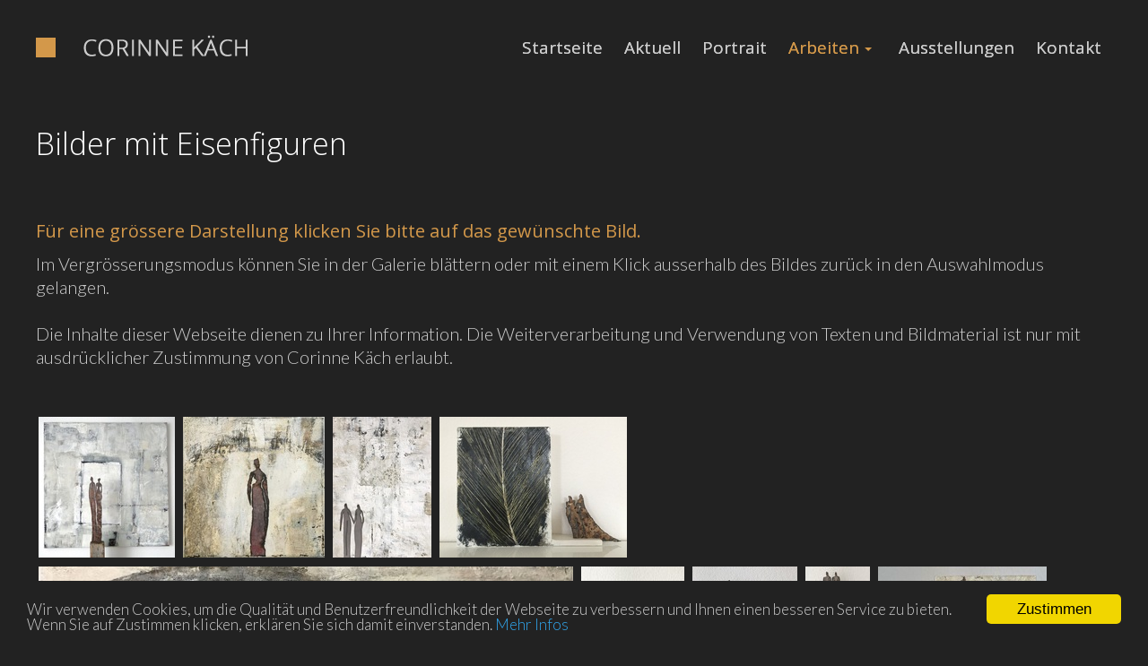

--- FILE ---
content_type: text/html; charset=utf-8
request_url: https://corinne-kaech.ch/83/arbeiten/bilder-mit-eisenfiguren
body_size: 9733
content:
<!DOCTYPE html>
<html lang="de">

<head>
	

<!-- start file:/opt/ws-xoops//modules/system/templates/theme_helpers.title.html -->
<title>Corinne Käch</title>
<!-- end file:/opt/ws-xoops//modules/system/templates/theme_helpers.title.html -->

<meta name="keywords" content="" />
<meta name="description" content="" />
<meta http-equiv="content-type" content="text/html; charset=UTF-8" />
<meta name="robots" content="index,follow" />
<meta name="rating" content="general" />
<meta name="author" content="Corinne Käch" />
<meta name="copyright" content="Corinne Käch" />
<meta name="generator" content="Worldsoft CMS" />
<meta name="viewport" content="width=device-width, initial-scale=1">
<meta name="content-language" content="de" />


<!-- indexing: off -->
<!-- start file:/opt/ws-xoops//modules/system/templates/theme_helpers.after_meta.html -->




<!-- start dns-prefetching -->
<link rel="dns-prefetch" href="//static.worldsoft-cms.info">
<link rel="dns-prefetch" href="//images.worldsoft-cms.info">
<link rel="dns-prefetch" href="//log.worldsoft-cms.info">
<link rel="dns-prefetch" href="//logs.worldsoft-cms.info">
<link rel="dns-prefetch" href="//cms-logger.worldsoft-cms.info">
<!-- end dns-prefetching -->

	<link rel='shortcut icon' type='image/x-icon' href='/favicon.ico' />



<!-- Custom headers that should be load in the top  -->

<link rel='canonical' href='https://corinne-kaech.ch/content/83/101/arbeiten/bilder-mit-eisenfiguren'  />
<meta name="viewport" content="width=device-width, initial-scale=1">


<!-- Javascript files that should be loaded before the core -->


<script type='text/javascript' src='/js/jquery/jquery-1.12.4.min.js?ts=1764930619'></script>
<script type='text/javascript' src='/js/jquery/fixes/jquery-fixes-1.x.min.js?ts=1764930619'></script>


<!-- CSS  files that should be loaded before the core -->

<link rel='stylesheet' type='text/css' media='screen' href='//static.worldsoft-cms.info/js/jquery/ui/1.12.1/jquery-ui.css?ts=1764930619' />
<link rel='stylesheet' type='text/css' media='screen' href='//static.worldsoft-cms.info/js/jquery/ui/1.12.1/jquery-ui.theme.css?ts=1764930619' />
<link rel='stylesheet' type='text/css' media='screen' href='/css/cms.css?ts=1764930619' />
<link rel='stylesheet' type='text/css' media='screen' href='/block.styles.css.php?location_id=83&ts=1764930619' />
<link rel='stylesheet' type='text/css' media='screen' href='/css/twitterbs/bootstrap-menu.css?ts=1764930619' />
<link rel='stylesheet' type='text/css' media='screen' href='/css/twitterbs/3.2.0/css/bootstrap.min.css?ts=1764930619' />
<link rel='stylesheet' type='text/css' media='screen' href='/css/twitterbs/3.2.0/css/bootstrap.ws.overrides.css?ts=1764930619' />
<link rel='stylesheet' type='text/css' media='screen' href='/css/twitterbs/gutters.css?ts=1764930619' />
<link rel='stylesheet' type='text/css' media='screen' href='/css/connector.css?ts=1764930619' />
<link rel='stylesheet' type='text/css' media='screen' href='//fonts.worldsoft.ch/css?family=Lato%3A300%7CLato%3Aregular%7COpen+Sans%3A300%7C&ts=1764930619' />
<link rel='stylesheet' type='text/css' media='screen' href='/css/FontAwesome/4.7.0/css/font-awesome.min.css?ts=1764930619' />
<link rel='stylesheet' type='text/css' media='screen' href='//static.worldsoft-cms.info/js/jquery/plugins/fancybox/2.1.5/source/jquery.fancybox.css?ts=1764930619' />
<link rel='stylesheet' type='text/css' media='screen' href='//static.worldsoft-cms.info/js/jquery/plugins/fancybox/2.1.5/source/helpers/jquery.fancybox-buttons.css?ts=1764930619' />
<link rel='stylesheet' type='text/css' media='screen' href='//static.worldsoft-cms.info/js/jquery/plugins/fancybox/2.1.5/source/helpers/jquery.fancybox-thumbs.css?ts=1764930619' />



<!-- end file:/opt/ws-xoops//modules/system/templates/theme_helpers.after_meta.html -->
<!-- indexing: on -->

<!-- start-site-css -->
<link rel='stylesheet' type='text/css' href='/style.css.php?use_themeset=unterseite' />
<!-- end-site-css -->




<!-- RMV: added module header -->

<script type="text/javascript">
//--></script>
<script type='text/javascript'>
window._domain='corinne-kaech.ch';
window._domain_id='72009';
// Setup _lang_def
window._lang_def='de_DE';
window.location_id='83';
window.uploader_url='http://webuploader.worldsoft-cms.info/index.php';
window.newCookieConsent=0;
window._wbs=true;
window._wbs_company_id=53237668;
window._wbs_widget_url='https://corinne-kaech.ch/wbs';
</script>


 <!-- Including //static.worldsoft-cms.info/js/jquery/plugins/cookie.js  -->

 <!--googleoff: all--> <script type='text/javascript' src='//static.worldsoft-cms.info/js/jquery/plugins/cookie.js'></script><!--googleon: all-->
<!--[if IE]><script src="//static.worldsoft-cms.info/js/jquery/plugins/bt/0.9.5-rc1/other_libs/excanvas_r3/excanvas.compiled.js"></script> <![endif]-->


 <!-- Including /js/worldsoft/URLPathInfo.js  -->

 <!--googleoff: all--> <script type='text/javascript' src='/js/worldsoft/URLPathInfo.js?ts=1764930619'></script><!--googleon: all-->


 <!-- Including /include/xoops.js  -->

 <!--googleoff: all--> <script type='text/javascript' src='/include/xoops.js?ts=1764930619'></script><!--googleon: all-->


 <!-- Including /bootstrap.js  -->

 <!--googleoff: all--> <script type='text/javascript' src='/bootstrap.js?ts=1764930619'></script><!--googleon: all-->


 <!-- Including /class/dhtml/overlib/overlib.js  -->

 <!--googleoff: all--> <script type='text/javascript' src='/class/dhtml/overlib/overlib.js?ts=1764930619'></script><!--googleon: all-->

		<script type="text/javascript">

var onLoadScripts=new Array();
var onLoadFunctions=new Array();
onLoadScripts.push("/include/locale.js.php?lang=de");
onLoadScripts.push("/include/user.js.php?lang=de");
onLoadScripts.push("//static.worldsoft-cms.info/xoops/include/ajaxLogin.js");
onLoadScripts.push("//static.worldsoft-cms.info/xoops/include/ajaxInvite.js");
onLoadScripts.push("//static.worldsoft-cms.info/xoops/include/ajaxPortalRecommend.js");


var MenuSounds = new Object();
function loadOnLoadScripts(){
	for (var i=0; i<onLoadScripts.length;i++) {
		loadScript(onLoadScripts[i]);
}
if (self.doStartup) {
	doStartup();
}
/* Do other onload handlers */
doOnLoadFunctions();
if (window.istats_url) {
	loadScript(window.istats_url);
}
if (window.ws_stats_url) {
	loadScript(window.ws_stats_url);
}
if (window.af_url) {
	if (location.search.indexOf("af_id")!=-1) {
		loadScript(window.af_url);
}
}
}
window.printLayout='wsContainerPrint';
window.ws_stats_url = "//logs.worldsoft-cms.info/log?domain=corinne-kaech.ch";
window.ws_stats_url += "&sw=" + screen.width;
window.ws_stats_url += "&sc=" + screen.colorDepth;
window.ws_stats_url += "&refer=" + escape(document.referrer);
window.ws_stats_url += "&page_counter=" + escape(location.href);
window.ws_stats_url += "&cookie=" + escape(document.cookie);


	window.af_url="/af.php?qs="+escape(location.search);


	if(window.addEventListener){
		window.addEventListener('load', loadOnLoadScripts, false);
} else {
	if(window.attachEvent) {
		window.attachEvent('onload', loadOnLoadScripts);
}
}

</script>
<!-- indexing: off -->
<!-- start file:/opt/ws-xoops//modules/system/templates/theme_helpers.before_end_head.html -->

<!-- Javascript files that should be loaded after the core -->


<script type='text/javascript' src='//static.worldsoft-cms.info/js/jquery/ui/1.12.1/jquery-ui.min.js?ts=1764930619'  ></script>
<script type='text/javascript' src='/include/youtubewmode.js?ts=1764930619'  ></script>
<script type='text/javascript' src='/css/twitterbs/3.2.0/js/bootstrap.min.js?ts=1764930619'  ></script>
<script type='text/javascript' src='/js/twitterbs/responsive.menubuilder.js?ts=1764930619'  ></script>
<script type='text/javascript' src='//cdnjs.cloudflare.com/ajax/libs/cookieconsent2/1.0.9/cookieconsent.min.js?ts=1764930619'  ></script>
<script type='text/javascript' src='/modules/wsGadgets/gadgets/megaMenu/assets/js/waypoints.min.js?ts=1764930619'  ></script>
<script type='text/javascript' src='/modules/wsGadgets/gadgets/megaMenu/assets/js/waypoints-sticky-custom.js?ts=1764930619'  ></script>
<script type='text/javascript' src='/modules/wsGadgets/gadgets/megaMenu/assets/js/script.js?ts=1764930619'  ></script>
<script type='text/javascript' src='//static.worldsoft-cms.info/js/jquery/plugins/fancybox/2.1.5/source/jquery.fancybox.pack.js?ts=1764930619'  ></script>
<script type='text/javascript' src='//static.worldsoft-cms.info/js/jquery/plugins/fancybox/2.1.5/source/helpers/jquery.fancybox-buttons.js?ts=1764930619'  ></script>
<script type='text/javascript' src='//static.worldsoft-cms.info/js/jquery/plugins/fancybox/2.1.5/source/helpers/jquery.fancybox-media.js?ts=1764930619'  ></script>
<script type='text/javascript' src='//static.worldsoft-cms.info/js/jquery/plugins/fancybox/2.1.5/source/helpers/jquery.fancybox-thumbs.js?ts=1764930619'  ></script>
<script type='text/javascript' src='/modules/wsImagemanager/assets/js/frontend.js?ts=1764930619'  ></script>


<!-- CSS  files that should be loaded after the core -->

<link rel='stylesheet' type='text/css' media='screen' href='/modules/wsGadgets/gadgets/megaMenu/assets/css/build.css?ts=1764930619' />
<link rel='stylesheet' type='text/css' media='screen' href='/modules/wsGadgets/gadgets/megaMenu/assets/css/style.css?ts=1764930619' />
<link rel='stylesheet' type='text/css' media='screen' href='/modules/wsGadgets/gadgets/megaMenu/assets/css/default2017.css?ts=1764930619' />
<link rel='stylesheet' type='text/css' media='screen' href='/modules/wsGadgets/gadgets/megaMenu/assets/css/responsive2017.css?ts=1764930619' />
<link rel='stylesheet' type='text/css' media='screen' href='/modules/wsGadgets/gadgets/megaMenu/assets/css/no-thing.css?ts=1764930619' />



<!-- Custom headers that should be load just before the body   -->


<!-- indexing: off -->
<script type='text/javascript'>var menuResponsiveItems = [["Startseite","\/68\/startseite","","","","",0,"0"],["Portrait","\/72\/portrait","","","","",0,"0"],["Arbeiten","\/73\/arbeiten","","","","",0,"0"],["|Bilder","\/82\/arbeiten\/bilder","","","","",1,"0"],["|Bilder mit Eisenfiguren","\/83\/arbeiten\/bilder-mit-eisenfiguren","","","","",1,"0"],["|Eisenobjekte","\/84\/arbeiten\/eisenobjekte","","","","",1,"0"],["|im Raum","\/85\/arbeiten\/im-raum","","","","",1,"0"],["|Papierarbeiten","\/91\/arbeiten\/papierarbeiten","","","","",1,"0"],["Ausstellungen","\/74\/ausstellungen","","","","",0,"0"],["Kontakt","\/76\/kontakt","","","","",0,"0"],["Impressum","\/77\/impressum","","","","",0,"0"],["Datenschutz","\/79\/datenschutz","","","","",0,"0"],["Aktuell","\/90\/aktuell","","","","",0,"0"]];</script>
<!-- indexing: on -->

<!-- Begin Cookie Consent plugin by Silktide - http://silktide.com/cookieconsent -->
<script type="text/javascript">
    window.cookieconsent_options = {
		"message": "Wir verwenden Cookies, um die Qualität und Benutzerfreundlichkeit der Webseite zu verbessern und Ihnen einen besseren Service zu bieten. Wenn Sie auf Zustimmen klicken, erklären Sie sich damit einverstanden.",
		"dismiss": "Zustimmen",
		"learnMore": "Mehr Infos",
		"link": "http://corinnekaech.cms4all.info/79/datenschutz",
		"theme":"dark-bottom",
    "markup": [
      '<div class="cc_banner-wrapper {{containerClasses}}">',
      '<div class="cc_banner cc_container cc_container--open">',
      '<a href="#null" data-cc-event="click:dismiss" target="_blank" class="cc_btn cc_btn_accept_all">{{options.dismiss}}</a>',
      '<p class="cc_message">{{options.message}} <a data-cc-if="options.link" target="{{ options.target }}" class="cc_more_info" href="{{options.link || "#null"}}">{{options.learnMore}}</a></p>',      
      '</div>',
      '</div>'
    ]       
		};
</script>

<!-- End Cookie Consent plugin -->
<script type="text/javascript" src="/modules/wsGadgets/gadgets/megaMenu/assets/js/device.js"></script>
<link rel="stylesheet" id="noo-top-menu-font2-css" href="//fonts.worldsoft.ch/css?family=Open%20Sans%3A300%2C300italic%2Cregular%2Citalic%2C600%2C600italic%2C700%2C700italic%2C800%2C800italic%26subset%3Dcyrillic-ext%252Cvietnamese%252Cgreek-ext%252Ccyrillic%252Cdevanagari%252Clatin%252Cgreek%252Clatin-ext;ver=3.9.2" type="text/css" media="all">

<link rel="stylesheet" id="noo-sub-menu-font2-css" href="//fonts.worldsoft.ch/css?family=Open%20Sans%3A300%2C300italic%2Cregular%2Citalic%2C600%2C600italic%2C700%2C700italic%2C800%2C800italic%26subset%3Dcyrillic-ext%252Cvietnamese%252Cgreek-ext%252Ccyrillic%252Cdevanagari%252Clatin%252Cgreek%252Clatin-ext;ver=3.9.2" type="text/css" media="all">

<link rel="stylesheet" id="custom_content-font2-css" href="//fonts.worldsoft.ch/css?family=Open%20Sans%3A300%2C300italic%2Cregular%2Citalic%2C600%2C600italic%2C700%2C700italic%2C800%2C800italic%26subset%3Dcyrillic-ext%252Cvietnamese%252Cgreek-ext%252Ccyrillic%252Cdevanagari%252Clatin%252Cgreek%252Clatin-ext;ver=3.9.2" type="text/css" media="all">

<link rel="stylesheet" id="custom_content-link-font2-css" href="//fonts.worldsoft.ch/css?family=Open%20Sans%3A300%2C300italic%2Cregular%2Citalic%2C600%2C600italic%2C700%2C700italic%2C800%2C800italic%26subset%3Dcyrillic-ext%252Cvietnamese%252Cgreek-ext%252Ccyrillic%252Cdevanagari%252Clatin%252Cgreek%252Clatin-ext;ver=3.9.2" type="text/css" media="all">

<style type='text/css' class='noo-menu-custom-css' id='noo-menu-custom-css-2'>

.noonav.noo_menu_2 .noo-megamenu.animate .mega > .mega-dropdown-menu{transition-duration:400ms;-moz-transition-duration:400ms;-webkit-transition-duration:400ms;min-width: 200px !important;transition-delay:0ms;-moz-transition-delay:0ms;-webkit-transition-delay:0ms;}.noonav.noo_menu_2 .noo-megamenu {border-top-left-radius:0px;-moz-border-top-left-radius:0px;-o-border-top-left-radius:0px;border-top-right-radius:0px;-moz-border-top-right-radius:0px;-o-border-top-right-radius:0px;border-bottom-right-radius:0px;-moz-border-bottom-right-radius:0px;-o-border-bottom-right-radius:0px;border-bottom-left-radius:0px;-moz-border-bottom-left-radius:0px;-o-border-bottom-left-radius:0px;border-left:0px solid ;padding-right:0px;padding-left:0px;margin-right:0px;margin-left:0px;}.noonav.noo_menu_2  button.button-bar {border-top-left-radius:8px;-moz-border-top-left-radius:8px;-o-border-top-left-radius:8px;border-top-right-radius:8px;-moz-border-top-right-radius:8px;-o-border-top-right-radius:8px;border-bottom-right-radius:8px;-moz-border-bottom-right-radius:8px;-o-border-bottom-right-radius:8px;border-bottom-left-radius:8px;-moz-border-bottom-left-radius:8px;-o-border-bottom-left-radius:8px;}.noonav.noo_menu_2  button.button-bar:hover {border-top-left-radius:0px;-moz-border-top-left-radius:0px;-o-border-top-left-radius:0px;border-top-right-radius:0px;-moz-border-top-right-radius:0px;-o-border-top-right-radius:0px;border-bottom-right-radius:0px;-moz-border-bottom-right-radius:0px;-o-border-bottom-right-radius:0px;border-bottom-left-radius:0px;-moz-border-bottom-left-radius:0px;-o-border-bottom-left-radius:0px;}.noonav.noo_menu_2.noosticky > div{width:90%;}.noonav.noo_menu_2 .noo-megamenu.horizontal {height:80px;line-height:80px;}.noonav.noo_menu_2.noo-nav-mb1{box-shadow: 0px 0px 0px 0px rgba(0,0,0,0.30);		-webkit-box-shadow: 0px 0px 0px 0px rgba(0,0,0,0.30);		-moz-box-shadow: 0px 0px 0px 0px rgba(0,0,0,0.30);}#mmenu-2 , .noonav.noo_menu_2 {border-top-left-radius:0px;-moz-border-top-left-radius:0px;-o-border-top-left-radius:0px;border-top-right-radius:0px;-moz-border-top-right-radius:0px;-o-border-top-right-radius:0px;border-bottom-right-radius:0px;-moz-border-bottom-right-radius:0px;-o-border-bottom-right-radius:0px;border-bottom-left-radius:0px;-moz-border-bottom-left-radius:0px;-o-border-bottom-left-radius:0px;}.noonav.noo_menu_2 .noo-menu-logo{height:80px;line-height:80px;}.noonav.noo_menu_2 .noo-menu-search,.noonav.noo_menu_2  .noo-menu-cart{height:80px;line-height:80px;color: #cccccc;}.noonav.noo_menu_2  .noo-menu-search i{}.noonav.noo_menu_2 .noo-menu-cart a{color: #cccccc;}#noo_menu_2  ul.cd-primary-nav li > a,.noonav.noo_menu_2 .noo-nav > li > a,#mmenu-2  .mm-listview li > a {height:80px;line-height:80px;font-weight: normal;font-family: Open Sans;font-style: normal;font-size: 19px;color: #cccccc;text-transform: inherit!important;text-shadow: 0px 0px 0px ;box-shadow: 0px 0px 0px 0px ;				-webkit-box-shadow: 0px 0px 0px 0px ;				-moz-box-shadow: 0px 0px 0px 0px ;padding-right:12px;padding-left:12px;margin-top:0px;margin-right:0px;margin-left:0px;border-top-left-radius:0px;-moz-border-top-left-radius:0px;-o-border-top-left-radius:0px;border-top-right-radius:0px;-moz-border-top-right-radius:0px;-o-border-top-right-radius:0px;border-bottom-right-radius:0px;-moz-border-bottom-right-radius:0px;-o-border-bottom-right-radius:0px;border-bottom-left-radius:0px;-moz-border-bottom-left-radius:0px;-o-border-bottom-left-radius:0px;}.noonav.noo_menu_2 .noo-nav > li > a .noo-icon{color: #0088cc;font-size: 14px;}.noonav.noo_menu_2 .noo-nav > li > a .custom-mega-icon{width: 14px;}.noonav.noo_menu_2  .navbar-brand{color: #cccccc;}.noonav.noo_menu_2 .noo-megamenu .caret{border-top-color: #cccccc;}#noo_menu_2  ul.cd-primary-nav li.open > a, #noo_menu_2  ul.cd-primary-nav li:hover > a, .noonav.noo_menu_2 .noo-nav > li:hover > a,.noonav.noo_menu_2 .noo-nav > li.open > a,.noonav.noo_menu_2 .noo-nav > .current-menu-item > a,.noonav.noo_menu_2  .noo-nav > .current-menu-ancestor > a,.noonav.noo_menu_2  .noo-nav > .current_page_item > a,.noonav.noo_menu_2  .noo-nav > .current_page_ancestor > a, #mmenu-2  .mm-listview li:hover a, #mmenu-2 .mega-nav li.open a, #mmenu-2  .mm-listview li:hover a, #mmenu-2 .mega-nav li.open a {color: #d3984a;text-shadow: 0px 0px 0px ;}.noonav.noo_menu_2 .noo-nav > li:hover > a .noo-icon,.noonav.noo_menu_2 .noo-nav > li.open > a .noo-icon,.noonav.noo_menu_2 .noo-nav > .current-menu-item > a .noo-icon,.noonav.noo_menu_2  .noo-nav > .current-menu-ancestor > a .noo-icon,.noonav.noo_menu_2  .noo-nav > .current_page_item > a .noo-icon,.noonav.noo_menu_2  .noo-nav > .current_page_ancestor > a .noo-icon{color: #0088cc;}.noonav.noo_menu_2 .noo-nav li.dropdown.open .caret,.noonav.noo_menu_2  .noo-nav li.dropdown.open.active .caret,.noonav.noo_menu_2  .noo-nav li.dropdown.open a:hover .caret,.noonav.noo_menu_2 .noo-nav .dropdown-toggle:hover .caret,.noonav.noo_menu_2 .noo-nav > li:hover > a > .caret,.noonav.noo_menu_2 .noo-nav > .current-menu-item > a > .caret,.noonav.noo_menu_2  .noo-nav > .current-menu-ancestor > a > .caret,.noonav.noo_menu_2  .noo-nav > .current_page_item > a > .caret,.noonav.noo_menu_2  .noo-nav > .current_page_ancestor > a > .caret{border-top-color: #d3984a;border-bottom-color: #d3984a;}@media (max-width: 767px) {.noonav.noo_menu_2  .noo-nav > li.mega > a:after{border-color:#cccccc rgba(0, 0, 0, 0)} .noonav.noo_menu_2  .noo-nav > li.mega:hover > a:after,.noonav.noo_menu_2  .noo-nav > li.mega.open > a:after,.noonav.noo_menu_2  .noo-nav > li.mega.current-menu-item > a:after,.noonav.noo_menu_2  .noo-nav > li.mega.current_page_item > a:after,.noonav.noo_menu_2  .noo-nav > li.mega.current_page_ancestor > a:after{border-color:#d3984a rgba(0, 0, 0, 0)}}#mmenu-2  .noo-nav li.selected_top > a, #noo_menu_2  ul.cd-primary-nav li.selected_top > a, #noo_menu_2  ul.cd-primary-nav li > a:active, .noonav.noo_menu_2 .noo-nav > li > a:active, .noonav.noo_menu_2 .noo-nav > li.selected_top > a{color: #d3984a!important;text-shadow: 0px 0px 0px ;}.noonav.noo_menu_2 .noo-nav > li > a:active .noo-icon, .noonav.noo_menu_2 .noo-nav > li.selected_top > a .noo-icon{color: #0088cc;}.noonav.noo_menu_2  .noo-nav li.dropdown > a:active .caret, .noonav.noo_menu_2  .noo-nav li.dropdown.selected_top > a .caret{border-top-color: #d3984a;border-bottom-color: #d3984a;}@media (max-width: 767px) {.noonav.noo_menu_2  .noo-nav > li.mega:active > a:after, .noonav.noo_menu_2  .noo-nav > li.mega.selected_top > a:after{border-color:#d3984a rgba(0, 0, 0, 0)}}.noonav.noo_menu_2 .noo-megamenu .dropdown-menu li a{height: 32px;line-height: 7px;}.noonav.noo_menu_2  .noo-megamenu .dropdown-submenu > .dropdown-menu {left: 100%; top: 0%}.noonav.noo_menu_2 .noo-megamenu .dropdown-menu .mega-nav > li > a,#mmenu-2 .mm-panels .dropdown-menu .mega-nav > li > a{border-top-left-radius:0px;-moz-border-top-left-radius:0px;-o-border-top-left-radius:0px;border-top-right-radius:0px;-moz-border-top-right-radius:0px;-o-border-top-right-radius:0px;border-bottom-right-radius:0px;-moz-border-bottom-right-radius:0px;-o-border-bottom-right-radius:0px;border-bottom-left-radius:0px;-moz-border-bottom-left-radius:0px;-o-border-bottom-left-radius:0px;}.noonav.noo_menu_2 .noo-megamenu .dropdown-menu,.noonav.noo_menu_2 .noo-megamenu .dropdown-submenu > .dropdown-menu,#mmenu-2 .mm-panels .dropdown-menu,#mmenu-2 .mm-panels .dropdown-submenu > .dropdown-menu, tests{border-top-left-radius:0px;-moz-border-top-left-radius:0px;-o-border-top-left-radius:0px;border-top-right-radius:0px;-moz-border-top-right-radius:0px;-o-border-top-right-radius:0px;border-bottom-right-radius:0px;-moz-border-bottom-right-radius:0px;-o-border-bottom-right-radius:0px;border-bottom-left-radius:0px;-moz-border-bottom-left-radius:0px;-o-border-bottom-left-radius:0px;background-color:rgba(255,255,255,0.07);box-shadow: 0px 3px 5px 0px rgba(0,0,0,0.21);			-webkit-box-shadow: 0px 3px 5px 0px rgba(0,0,0,0.21);			-moz-box-shadow: 0px 3px 5px 0px rgba(0,0,0,0.21);padding: 0px 0px 0px 0px;}.noonav.noo_menu_2 .noo-megamenu .dropdown-menu .mega-nav > li > a,#mmenu-2 .mm-panels .dropdown-menu .mega-nav > li > a{font-weight: normal;font-family: Open Sans;font-style: normal;font-size: 16px;color: #cccccc;text-transform: inherit!important;text-shadow: 0px 0px 0px ;padding: 14px 15px 14px 15px;border-bottom:0px solid ;}.noonav.noo_menu_2 .noo-megamenu .dropdown-menu .mega-nav > li > a .noo-icon{color: #0088cc;font-size: 14px;}.noonav.noo_menu_2 .noo-megamenu .dropdown-menu .mega-nav > li > a .custom-mega-icon{width: 14px;}.noonav.noo_menu_2 .noo-megamenu .dropdown-menu .mega-nav > li.noo-level-1:active > a:not(.mega-group-title), .noonav.noo_menu_2 .noo-megamenu .dropdown-menu .mega-nav > li.noo-level-1.selected_sub > a:not(.mega-group-title) {text-shadow: 0px 0px 0px ;}.noonav.noo_menu_2 .noo-megamenu .dropdown-menu .mega-nav > li:hover > a:not(.mega-group-title){color: #000000;background-image:inherit;background-color:rgba(204,204,204,1.00);text-shadow: 0px 0px 0px ;}.noonav.noo_menu_2 .noo-megamenu .dropdown-menu .mega-nav > li:hover > a .noo-icon{color: #0088cc;}@media (max-width: 767px) {.noonav.noo_menu_2 .noo-megamenu .dropdown-menu .mega-nav > li > a:after{border-color:#cccccc rgba(0, 0, 0, 0)} .noonav.noo_menu_2  .noo-megamenu .dropdown-submenu > a:after,.noonav.noo_menu_2  .noo-megamenu .mega-group > a:after{border-color:#d3984a rgba(0, 0, 0, 0)}}.noonav.noo_menu_2 .noo-megamenu .dropdown-menu .mega-nav > li:active > a:not(.mega-group-title), .noonav.noo_menu_2 .noo-megamenu .dropdown-menu .mega-nav > li.selected_sub > a:not(.mega-group-title){text-shadow: 0px 0px 0px ;}.noonav.noo_menu_2 .noo-megamenu .dropdown-menu .mega-nav > li:active > a .noo-icon, .noonav.noo_menu_2 .noo-megamenu .dropdown-menu .mega-nav > li.selected_sub > a .noo-icon{color: #0088cc;}.noonav.noo_menu_2 .noo-megamenu .dropdown-menu li.noo-level-thirdplus a{height: 40px;line-height: 40px;}.noonav.noo_menu_2 .noo-megamenu .dropdown-submenu.noo-level-thirdplus > .dropdown-menu{box-shadow: 0px 0px 0px 0px ;			-webkit-box-shadow: 0px 0px 0px 0px ;			-moz-box-shadow: 0px 0px 0px 0px ;padding: 5px 5px 5px 5px;}.noonav.noo_menu_2 .noo-megamenu .dropdown-menu .mega-nav > li.noo-level-thirdplus > a{font-weight: normal;font-family: inherit;font-style: normal;font-size: 14px;color: #333333;text-transform: inherit!important;text-shadow: 0px 0px 0px ;padding: 5px 20px 5px 20px;}.noonav.noo_menu_2 .noo-megamenu .dropdown-menu .mega-nav > li.noo-level-thirdplus > a .noo-icon{color: #0088cc;font-size: 14px;}.noonav.noo_menu_2 .noo-megamenu .dropdown-menu .mega-nav > li.noo-level-thirdplus > a .custom-mega-icon{width: 14px;}.noonav.noo_menu_2 .noo-megamenu .dropdown-menu .mega-nav > li.noo-level-thirdplus:hover > a:not(.mega-group-title){background-image:inherit;text-shadow: 0px 0px 0px ;}.noonav.noo_menu_2 .noo-megamenu .dropdown-menu .mega-nav > li.noo-level-thirdplus:hover > a .noo-icon{color: #0088cc;}@media (max-width: 767px) {.noonav.noo_menu_2 .noo-megamenu .dropdown-menu .mega-nav > li.noo-level-thirdplus > a:after{border-color:#333333 rgba(0, 0, 0, 0)} .noonav.noo_menu_2  .noo-megamenu .dropdown-submenu > a:after,.noonav.noo_menu_2  .noo-megamenu .mega-group > a:after{border-color:#d3984a rgba(0, 0, 0, 0)}}.noonav.noo_menu_2 .noo-megamenu .dropdown-menu .mega-nav > li.noo-level-thirdplus:active > a:not(.mega-group-title), .noonav.noo_menu_2 .noo-megamenu .dropdown-menu .mega-nav > li.selected_sub.noo-level-thirdplus > a:not(.mega-group-title){}.noonav.noo_menu_2 .noo-megamenu .dropdown-menu .mega-nav > li.noo-level-thirdplus:active > a .noo-icon, .noonav.noo_menu_2 .noo-megamenu .dropdown-menu .mega-nav > li.selected_sub.noo-level-thirdplus > a .noo-icon{}.noonav.noo_menu_2  .widget-title-template p, .noonav.noo_menu_2  .widget-title-template span{font-weight: normal;font-family: Open Sans!important;font-style: normal!important;font-size: 14px!important;color: #000000;}.noonav.noo_menu_2  .widget-title-template {font-weight: normal;font-family: Open Sans!important;font-style: normal!important;font-size: 14px!important;color: #000000;}.noonav.noo_menu_2  .widget-title-template span,.noonav.noo_menu_2  .widget-title-template p {background-color: transparent!important;}.noonav.noo_menu_2  .widget-title-template{}.noonav.noo_menu_2  .widget-title-template a{display: inline;text-decoration: none;text-align: left;text-transform: none;font-weight: normal;font-family: Open Sans!important;font-style: normal!important;font-size: 14px!important;color: #000000!important;width: 200px;max-width: 300px;line-height: 14px;letter-spacing: 0px;}.noonav.noo_menu_2  .widget-title-template a:hover{text-decoration: none;text-transform: none;font-weight: normal;color: #000000!important;}.noonav.noo_menu_2  .widget-title-template a:visited{text-decoration: none;text-transform: none;font-weight: normal;color: #000000!important;}.noonav.noo_menu_2  a.navbar-brand, .mm-listview li a{color: #ffffff!important;}.noonav.noo_menu_2  button.button-bar{background-color:rgba(255,255,255,0.00);}.noonav.noo_menu_2  button.button-bar span.icon-bar{background-color:#ffffff!important;}.noonav.noo_menu_2  button.button-bar:hover{}.noonav.noo_menu_2  .widget-title-template a:active{text-decoration: none;text-transform: none;font-weight: normal;color: #000000!important;}.noonav.noo_menu_2 .noo-megamenu .withBr{padding-top:28.571428571428573px}.noonav.noo_menu_2.to-mobile .noo-nav > li > a {padding-top:0px!important;padding-bottom:0px!important;padding-right:0px!important;padding-left:0px!important;height:30px!important;line-height:30px!important;}.noonav.noo_menu_2.to-mobile .noo-megamenu,.noonav.noo_menu_2.to-mobile .noo-megamenu .noo-nav-child {text-align: center;}          

</style>
<style type='text/css' media='print'>div.noo-megamenu{ display: none; }</style>







<!-- location based  custom header added by the webmaster -->



<!-- end file:/opt/ws-xoops//modules/system/templates/theme_helpers.before_end_head.html -->
<!-- indexing: on --></head>
<body>
<div id="overDiv"></div>

<!-- start file:/opt/ws-xoops//modules/system/templates/theme_helpers.after_start_body.html -->

<!-- started body -->
<div id="dialog"></div> <!-- for the jQueryui dialog -->

<!-- end file:/opt/ws-xoops//modules/system/templates/theme_helpers.after_start_body.html --><div id="container" class="container">
    <!-- Spare div tags for design purposes -->
    <div id="topT1"></div>
    <div id="topT2"></div>
    
            
    
                                        <div id="top-ueber" class="">
                        <div id="top" class="row " >
                                    <div id="top-container1" class="col-md-4 " >
																						<div class="block" id="block_188" >
							<div class="blockHeader" id="blockHeader_188" title="Logo">
                                <table class='blockHeaderTable'>
                                    <tr><td>Logo</td></tr>
                                    <tr>
                                        <td><img class='blockHeaderEditIcon'  width=16 height=16 src='/img/blank.gif'  alt='blockHeaderEditIcon' /></td>
                                    </tr>
                                </table>
                            </div>
                            <div class="blockContent" id="blockContent_188"><img alt="" src="/images/2685/logo-400x80-corinnekaech-1.png" style="width: 100%; max-width: 400px; max-height: 80px;" /></div>
						</div>
											                    </div>
                                    <div id="top-container2" class="col-md-8 " >
																						<div class="block" id="block_191" >
							<div class="blockHeader" id="blockHeader_191" title="Menu">
                                <table class='blockHeaderTable'>
                                    <tr><td>Menu</td></tr>
                                    <tr>
                                        <td><img class='blockHeaderEditIcon'  width=16 height=16 src='/img/blank.gif'  alt='blockHeaderEditIcon' /></td>
                                    </tr>
                                </table>
                            </div>
                            <div class="blockContent" id="blockContent_191">
<!-- indexing: off -->
<div  data-hide-sticky="0" data-media-width=1023 data-offset="0"  data-auto_resize_fonts="no" data-auto_resize_sub_fonts="no"   data-sticky="0" id="noo_menu_2" style='position:relative;z-index:1000' class="noo-menu-align-right  noonav noo_menu_2 noo-nav-mb1 horizontal-down">
<button class="button-bar noo-menu-collapse" type="button">
<span class="icon-bar"></span>
<span class="icon-bar"></span>
<span class="icon-bar"></span>
</button>
<a class="navbar-brand" href="javascript:void(0)">Menu</a>
<div id="mmenu-2"><!-- startoutput --><div class=" noo-megamenu horizontal noocollapse  animate elastic" data-trigger="hover" data-duration="200" >
<ul class="clearfix noo-nav level0">
<li  class="menu-item-117931132259465 noo-nav-item  noo-level-1" data-id="117931132259465" data-level="1">
<a target="_self"  class=" noo-menu-icon-left  " href="/68/startseite" ><span>Startseite</span></a>
</li>
<li  class="menu-item-11851115334229 noo-nav-item  noo-level-1" data-id="11851115334229" data-level="1">
<a target="_self"  class=" noo-menu-icon-left  " href="/90/aktuell" ><span>Aktuell</span></a>
</li>
<li  class="menu-item-118426143453984 noo-nav-item  noo-level-1" data-id="118426143453984" data-level="1">
<a target="_self"  class=" noo-menu-icon-left  " href="/72/portrait" ><span>Portrait</span></a>
</li>
<li  class="menu-item-1118426143453984 noo-nav-item dropdown mega noo-level-1" data-id="1118426143453984" data-level="1">
<a target="_self"  class=" dropdown-toggle noo-menu-icon-left  " href="/73/arbeiten"  ><span>Arbeiten</span><b class="caret"></b></a>
<div class="noo-nav-child dropdown-menu mega-dropdown-menu"  ><div class="mega-dropdown-inner">
<div class="noo-row">
<div class="noo-col noo-span12 noo-col-nav" ><div class="mega-inner">
<ul class="mega-nav level1">
<li  class="menu-item-11842617344673 noo-nav-item  noo-level-1" data-id="11842617344673" data-level="2">
<a target="_self"  class=" noo-menu-icon-left  " href="/82/arbeiten/bilder" ><span>Bilder</span></a>
</li>
<li  class="menu-item-111842617344675 noo-nav-item  noo-level-1" data-id="111842617344675" data-level="2">
<a target="_self"  class=" noo-menu-icon-left  " href="/83/arbeiten/bilder-mit-eisenfiguren" ><span>Bilder mit Eisenfiguren</span></a>
</li>
<li  class="menu-item-11842617410188 noo-nav-item  noo-level-1" data-id="11842617410188" data-level="2">
<a target="_self"  class=" noo-menu-icon-left  " href="/84/arbeiten/eisenobjekte" ><span>Eisenobjekte</span></a>
</li>
<li  class="menu-item-211842617344676 noo-nav-item  noo-level-1" data-id="211842617344676" data-level="2">
<a target="_self"  class=" noo-menu-icon-left  " href="/85/arbeiten/im-raum" ><span>im Raum</span></a>
</li>
</ul>
</div></div>
</div>
</div></div>
</li>
<li  class="menu-item-2118426143453984 noo-nav-item  noo-level-1" data-id="2118426143453984" data-level="1">
<a target="_self"  class=" noo-menu-icon-left  " href="/74/ausstellungen" ><span>Ausstellungen</span></a>
</li>
<li  class="menu-item-3118426143453984 noo-nav-item  noo-level-1" data-id="3118426143453984" data-level="1">
<a target="_self"  class=" noo-menu-icon-left  " href="/76/kontakt" ><span>Kontakt</span></a>
</li>
</ul>
</div>
<!-- endoutput --></div></div>

<!-- indexing: on -->
<script type="text/javascript">
        function getViewportW() {
            var client = window.document.documentElement['clientWidth'],
            inner = window['innerWidth'];

            return (client < inner) ? inner : client;
        }
      $(document).ready(function() {

       if(!window.alreadyDefined && window.alreadyDefined != true){
           window.alreadyDefined = true;

        if(is_touch_device() == true){
            $('.noo-megamenu').each(function(){
                    $(this).NooMobileMenu();
                    if(getViewportW() > 767) {
                        $(this).find('ul.clearfix.noo-nav.level0').addClass('ios');
                    }
            });

            $( '.noo-menu-select' ).change(function() {
                    var loc = $(this).find( 'option:selected' ).val();
                    if( loc != '' && loc != '#' ) window.location = loc;
            });

            $('.noo-menu-back-button').click(function(e){
                    e.preventDefault();
                    e.stopPropagation();
                    $(this).closest('li').addClass("noo-menu-li-open");
            });

                if (!device.desktop()) {
                    $('a.dropdown-toggle, li.dropdown-submenu > a').on('click',function(e){
                        e.preventDefault();
                    });
                }
                $('html').on('touchstart', function(e){
                  clearSubMenus(this);
                });

                $('.dropdown-menu').on('touchstart', function(e){
                   e.stopPropagation();
                });

                $('a.dropdown-toggle, li.dropdown-submenu > a').on('touchstart', function(e){
                    e.preventDefault();
                    e.stopPropagation();
                    touchstart(this);
                });
                $('a.dropdown-toggle, li.dropdown-submenu > a').on('touchend', function(e){
                    e.preventDefault();
                    e.stopPropagation();
                    touchend();
                });

        }
    }
  });

    function is_touch_device() {
        return !!('ontouchstart' in window);
    }
    var timer;
    var touchduration = 700; //length of time we want the user to touch before we do something

    function touchstart(elem) {
        if(!$(elem).parent().hasClass('dropdown-submenu')){
            clearSubMenus(elem);
        }
        if($(elem).parent().hasClass('open')) {
            $(elem).parent().removeClass('open');
            $(elem).parent().parent().find('ul').hide();
        } else {
            $(elem).parent().addClass('open');
            $(elem).parent().parent().find('ul').show();
        }
        timer = setTimeout(function(){onlongtouch(elem);}, touchduration);
    }

    function touchend() {

        if (timer)
            clearTimeout(timer);
    }

    function onlongtouch(elem) {
        var url = $(elem).attr('href');
        if(!url || url == '')
            return;
        window.location.replace(url);
    }

    function clearSubMenus(elem) {
        $('.noo-megamenu').find('li.noo-nav-item.mega').each(function () {
          var parent = $(this);
          if ((parent['context'] == $(elem).parent()[0]) || !parent.hasClass('open')) return;
          parent.removeClass('open');
        })
    }
</script></div>
						</div>
											                    </div>
                            </div>
            </div>                                                <div id="unterseite-titel-ueber" class="">
                        <div id="unterseite-titel" class="row " >
                                    <div id="unterseite-titel-container1" class="col-md-12 " >
																						<div class="block" id="block_387" >
							<div class="blockHeader" id="blockHeader_387" title="Arbeiten-Figuren-Titel">
                                <table class='blockHeaderTable'>
                                    <tr><td>Arbeiten-Figuren-Titel</td></tr>
                                    <tr>
                                        <td><img class='blockHeaderEditIcon'  width=16 height=16 src='/img/blank.gif'  alt='blockHeaderEditIcon' /></td>
                                    </tr>
                                </table>
                            </div>
                            <div class="blockContent" id="blockContent_387"><h1>Bilder mit Eisenfiguren</h1></div>
						</div>
											                    </div>
                            </div>
            </div>                                                <div id="unterseite-row0-ueber" class="">
                        <div id="unterseite-row0" class="row " >
                                    <div id="center_c" class="col-md-12 " >
											<div id="content"><h2>Für eine grössere Darstellung klicken Sie bitte auf das gewünschte Bild.</h2>

<p>Im Vergrösserungsmodus können Sie i<prev><next>n der Galerie blättern oder mit <close>einem Klick ausserhalb des Bildes zurück in den Auswahlmodus gelangen.</close></next></prev></p>

<p><br>
Die Inhalte dieser Webseite dienen zu Ihrer Information. Die Weiterverarbeitung und Verwendung von Texten und Bildmaterial ist nur mit ausdrücklicher Zustimmung von Corinne Käch erlaubt.</p>
</div>
										                    </div>
                            </div>
            </div>                                                <div id="unterseite-row1-ueber" class="">
                        <div id="unterseite-row1" class="row " >
                                    <div id="unterseite-container1" class="col-md-12 " >
																						<div class="block" id="block_434" >
							<div class="blockHeader" id="blockHeader_434" title="Arbeiten-Galerie-Bilder-Eisenfiguren">
                                <table class='blockHeaderTable'>
                                    <tr><td>Arbeiten-Galerie-Bilder-Eisenfiguren</td></tr>
                                    <tr>
                                        <td><img class='blockHeaderEditIcon'  width=16 height=16 src='/img/blank.gif'  alt='blockHeaderEditIcon' /></td>
                                    </tr>
                                </table>
                            </div>
                            <div class="blockContent" id="blockContent_434"><style type="text/css">
.wsImageManagerGallery {
	text-align: initial;
}


.link_296 {
    display: table-cell;
    vertical-align: middle;
	    	height: 157px;
	
	}


.link_296 img {
    display: block;
    margin-left: auto;
    margin-right: auto;
}


.imageContainer_296{
	cursor: pointer;
	display:inline-block;
	padding: 0px;
	margin: 2.5px;
	background-color: lightsilver;
	border: px solid #cccccc;
	border-radius: px;
	background-repeat: no-repeat;
	background-position: top center;


	

}


.pictureTitle {
	
	
	
	}
</style>









<div class="wsImageManagerGallery">
	


<div class="imageContainer imageContainer_296" image_id="2839" id="image_2839" 
	style="
		"
>
		<a data-fancybox="category_id_296" data-fancybox-group="category_id_296" class="fancybox link_296" target="_blank"	 href="/images/2839/0/0/dsc03341-900.jpg" title="Bild: Mischtechnik auf Leinwand, 100x100cm, freistehende Stele mit Eisenfigur, ca. Höhe 180cm" data-caption="Bild: Mischtechnik auf Leinwand, 100x100cm, freistehende Stele mit Eisenfigur, ca. Höhe 180cm"  alt="Bild: Mischtechnik auf Leinwand, 100x100cm, freistehende Stele mit Eisenfigur, ca. Höhe 180cm">
			<img  alt="Bild: Mischtechnik auf Leinwand, 100x100cm, freistehende Stele mit Eisenfigur, ca. Höhe 180cm" rel="gallery" src="/images/2839/0/157/dsc03341-900.jpg" >
	</a>
		
</div>





<div class="imageContainer imageContainer_296" image_id="2866" id="image_2866" 
	style="
		"
>
		<a data-fancybox="category_id_296" data-fancybox-group="category_id_296" class="fancybox link_296" target="_blank"	 href="/images/2866/0/0/img-2912-900.jpg" title="o.T., Mischtechnik, Eisenfigur auf Leinwand, 30x30cm, 2016" data-caption="o.T., Mischtechnik, Eisenfigur auf Leinwand, 30x30cm, 2016"  alt="o.T., Mischtechnik, Eisenfigur auf Leinwand, 30x30cm, 2016">
			<img  alt="o.T., Mischtechnik, Eisenfigur auf Leinwand, 30x30cm, 2016" rel="gallery" src="/images/2866/0/157/img-2912-900.jpg" >
	</a>
		
</div>





<div class="imageContainer imageContainer_296" image_id="2870" id="image_2870" 
	style="
		"
>
		<a data-fancybox="category_id_296" data-fancybox-group="category_id_296" class="fancybox link_296" target="_blank"	 href="/images/2870/0/0/img-3044-900.jpg" title="o.T., Mischtechnik, Eisenfigur auf Leinwand" data-caption="o.T., Mischtechnik, Eisenfigur auf Leinwand"  alt="o.T., Mischtechnik, Eisenfigur auf Leinwand">
			<img  alt="o.T., Mischtechnik, Eisenfigur auf Leinwand" rel="gallery" src="/images/2870/0/157/img-3044-900.jpg" >
	</a>
		
</div>





<div class="imageContainer imageContainer_296" image_id="3284" id="image_3284" 
	style="
		"
>
		<a data-fancybox="category_id_296" data-fancybox-group="category_id_296" class="fancybox link_296" target="_blank"	 href="/images/3284/0/0/img-7125.jpg" title="o.T., Acryl auf Holz mit Eisenfigur, 24x33x4cm, 2016" data-caption="o.T., Acryl auf Holz mit Eisenfigur, 24x33x4cm, 2016"  alt="o.T., Acryl auf Holz mit Eisenfigur, 24x33x4cm, 2016">
			<img  alt="o.T., Acryl auf Holz mit Eisenfigur, 24x33x4cm, 2016" rel="gallery" src="/images/3284/0/157/img-7125.jpg" >
	</a>
		
</div>





<div class="imageContainer imageContainer_296" image_id="3344" id="image_3344" 
	style="
		"
>
		<a data-fancybox="category_id_296" data-fancybox-group="category_id_296" class="fancybox link_296" target="_blank"	 href="/images/3344/0/0/img-9872.jpg" title="o.T.,Tusche, Collage, Eisenfigur auf Leinwand, 30x110cm (HxB), 2020" data-caption="o.T.,Tusche, Collage, Eisenfigur auf Leinwand, 30x110cm (HxB), 2020"  alt="o.T.,Tusche, Collage, Eisenfigur auf Leinwand, 30x110cm (HxB), 2020">
			<img  alt="o.T.,Tusche, Collage, Eisenfigur auf Leinwand, 30x110cm (HxB), 2020" rel="gallery" src="/images/3344/0/157/img-9872.jpg" >
	</a>
		
</div>





<div class="imageContainer imageContainer_296" image_id="3357" id="image_3357" 
	style="
		"
>
		<a data-fancybox="category_id_296" data-fancybox-group="category_id_296" class="fancybox link_296" target="_blank"	 href="/images/3357/0/0/img-9899.jpg" title="o.T., Mischtechnik mit Eisenfigur auf Holz, 33x25x4cm (HxBxT), 2020" data-caption="o.T., Mischtechnik mit Eisenfigur auf Holz, 33x25x4cm (HxBxT), 2020"  alt="o.T., Mischtechnik mit Eisenfigur auf Holz, 33x25x4cm (HxBxT), 2020">
			<img  alt="o.T., Mischtechnik mit Eisenfigur auf Holz, 33x25x4cm (HxBxT), 2020" rel="gallery" src="/images/3357/0/157/img-9899.jpg" >
	</a>
		
</div>





<div class="imageContainer imageContainer_296" image_id="3346" id="image_3346" 
	style="
		"
>
		<a data-fancybox="category_id_296" data-fancybox-group="category_id_296" class="fancybox link_296" target="_blank"	 href="/images/3346/0/0/img-9901.jpg" title="o.T., Mischtechnik mit Eisenfigur auf Holz, 34x19x4cm (HxBxT), 2020" data-caption="o.T., Mischtechnik mit Eisenfigur auf Holz, 34x19x4cm (HxBxT), 2020"  alt="o.T., Mischtechnik mit Eisenfigur auf Holz, 34x19x4cm (HxBxT), 2020">
			<img  alt="o.T., Mischtechnik mit Eisenfigur auf Holz, 34x19x4cm (HxBxT), 2020" rel="gallery" src="/images/3346/0/157/img-9901.jpg" >
	</a>
		
</div>





<div class="imageContainer imageContainer_296" image_id="3351" id="image_3351" 
	style="
		"
>
		<a data-fancybox="category_id_296" data-fancybox-group="category_id_296" class="fancybox link_296" target="_blank"	 href="/images/3351/0/0/img-9903.jpg" title="o.T., Mischtechnik mit Eisenfigur auf Holz, 53x15x6cm (HxBxT), 2020" data-caption="o.T., Mischtechnik mit Eisenfigur auf Holz, 53x15x6cm (HxBxT), 2020"  alt="o.T., Mischtechnik mit Eisenfigur auf Holz, 53x15x6cm (HxBxT), 2020">
			<img  alt="o.T., Mischtechnik mit Eisenfigur auf Holz, 53x15x6cm (HxBxT), 2020" rel="gallery" src="/images/3351/0/157/img-9903.jpg" >
	</a>
		
</div>





<div class="imageContainer imageContainer_296" image_id="3390" id="image_3390" 
	style="
		"
>
		<a data-fancybox="category_id_296" data-fancybox-group="category_id_296" class="fancybox link_296" target="_blank"	 href="/images/3390/0/0/img-e1370.jpg" title="o.T., Tuschezeichnung auf geschöpftem Papier auf Holz mit Eisenfigur, 24x29x4cm (HxBxT), 2022" data-caption="o.T., Tuschezeichnung auf geschöpftem Papier auf Holz mit Eisenfigur, 24x29x4cm (HxBxT), 2022"  alt="o.T., Tuschezeichnung auf geschöpftem Papier auf Holz mit Eisenfigur, 24x29x4cm (HxBxT), 2022">
			<img  alt="o.T., Tuschezeichnung auf geschöpftem Papier auf Holz mit Eisenfigur, 24x29x4cm (HxBxT), 2022" rel="gallery" src="/images/3390/0/157/img-e1370.jpg" >
	</a>
		
</div>





<div class="imageContainer imageContainer_296" image_id="3385" id="image_3385" 
	style="
		"
>
		<a data-fancybox="category_id_296" data-fancybox-group="category_id_296" class="fancybox link_296" target="_blank"	 href="/images/3385/0/0/p1020774-kopie.jpg" title="p1020774-kopie.jpg" data-caption="p1020774-kopie.jpg"  alt="p1020774-kopie.jpg">
			<img  alt="p1020774-kopie.jpg" rel="gallery" src="/images/3385/0/157/p1020774-kopie.jpg" >
	</a>
		
</div>





<div class="imageContainer imageContainer_296" image_id="2863" id="image_2863" 
	style="
		"
>
		<a data-fancybox="category_id_296" data-fancybox-group="category_id_296" class="fancybox link_296" target="_blank"	 href="/images/2863/0/0/img-2910-900.jpg" title="o.T., Mischtechnik, Eisenfigur auf Leinwand, 30x30cm, 2016" data-caption="o.T., Mischtechnik, Eisenfigur auf Leinwand, 30x30cm, 2016"  alt="o.T., Mischtechnik, Eisenfigur auf Leinwand, 30x30cm, 2016">
			<img  alt="o.T., Mischtechnik, Eisenfigur auf Leinwand, 30x30cm, 2016" rel="gallery" src="/images/2863/0/157/img-2910-900.jpg" >
	</a>
		
</div>





<div class="imageContainer imageContainer_296" image_id="2859" id="image_2859" 
	style="
		"
>
		<a data-fancybox="category_id_296" data-fancybox-group="category_id_296" class="fancybox link_296" target="_blank"	 href="/images/2859/0/0/img-2215-900.jpg" title="Acryl, Marmormehl mit Eisenfigur auf Holzkasten, 27x20x6cm (HxBxT), 2016" data-caption="Acryl, Marmormehl mit Eisenfigur auf Holzkasten, 27x20x6cm (HxBxT), 2016"  alt="Acryl, Marmormehl mit Eisenfigur auf Holzkasten, 27x20x6cm (HxBxT), 2016">
			<img  alt="Acryl, Marmormehl mit Eisenfigur auf Holzkasten, 27x20x6cm (HxBxT), 2016" rel="gallery" src="/images/2859/0/157/img-2215-900.jpg" >
	</a>
		
</div>





<div class="imageContainer imageContainer_296" image_id="3348" id="image_3348" 
	style="
		"
>
		<a data-fancybox="category_id_296" data-fancybox-group="category_id_296" class="fancybox link_296" target="_blank"	 href="/images/3348/0/0/img-0152.jpg" title="o.T., Mischtechnik mit Eisenfigur auf Leinwand, 34x20x6cm (HxBxT), 2020" data-caption="o.T., Mischtechnik mit Eisenfigur auf Leinwand, 34x20x6cm (HxBxT), 2020"  alt="o.T., Mischtechnik mit Eisenfigur auf Leinwand, 34x20x6cm (HxBxT), 2020">
			<img  alt="o.T., Mischtechnik mit Eisenfigur auf Leinwand, 34x20x6cm (HxBxT), 2020" rel="gallery" src="/images/3348/0/157/img-0152.jpg" >
	</a>
		
</div>





<div class="imageContainer imageContainer_296" image_id="3352" id="image_3352" 
	style="
		"
>
		<a data-fancybox="category_id_296" data-fancybox-group="category_id_296" class="fancybox link_296" target="_blank"	 href="/images/3352/0/0/img-0160.jpg" title="o.T., Mischtechnik mit Eisenfigur auf Holz, 99x20x3cm (HxBXt9, 2020" data-caption="o.T., Mischtechnik mit Eisenfigur auf Holz, 99x20x3cm (HxBXt9, 2020"  alt="o.T., Mischtechnik mit Eisenfigur auf Holz, 99x20x3cm (HxBXt9, 2020">
			<img  alt="o.T., Mischtechnik mit Eisenfigur auf Holz, 99x20x3cm (HxBXt9, 2020" rel="gallery" src="/images/3352/0/157/img-0160.jpg" >
	</a>
		
</div>





<div class="imageContainer imageContainer_296" image_id="3345" id="image_3345" 
	style="
		"
>
		<a data-fancybox="category_id_296" data-fancybox-group="category_id_296" class="fancybox link_296" target="_blank"	 href="/images/3345/0/0/img-0191.jpg" title="o.T., Tusche, Collage mit Eisenfigur auf Leinwand, 40x60cm (HxB), 2017" data-caption="o.T., Tusche, Collage mit Eisenfigur auf Leinwand, 40x60cm (HxB), 2017"  alt="o.T., Tusche, Collage mit Eisenfigur auf Leinwand, 40x60cm (HxB), 2017">
			<img  alt="o.T., Tusche, Collage mit Eisenfigur auf Leinwand, 40x60cm (HxB), 2017" rel="gallery" src="/images/3345/0/157/img-0191.jpg" >
	</a>
		
</div>





<div class="imageContainer imageContainer_296" image_id="3379" id="image_3379" 
	style="
		"
>
		<a data-fancybox="category_id_296" data-fancybox-group="category_id_296" class="fancybox link_296" target="_blank"	 href="/images/3379/0/0/img-1345.jpg" title="o.T., Mischtechnik mit Eisenfiguren, 24x70cm, 2022" data-caption="o.T., Mischtechnik mit Eisenfiguren, 24x70cm, 2022"  alt="o.T., Mischtechnik mit Eisenfiguren, 24x70cm, 2022">
			<img  alt="o.T., Mischtechnik mit Eisenfiguren, 24x70cm, 2022" rel="gallery" src="/images/3379/0/157/img-1345.jpg" >
	</a>
		
</div>





<div class="imageContainer imageContainer_296" image_id="3392" id="image_3392" 
	style="
		"
>
		<a data-fancybox="category_id_296" data-fancybox-group="category_id_296" class="fancybox link_296" target="_blank"	 href="/images/3392/0/0/img-1594.jpg" title="o.T., Acryl mit Eisenfigur auf Leinwand, 60x40cm, 2022" data-caption="o.T., Acryl mit Eisenfigur auf Leinwand, 60x40cm, 2022"  alt="o.T., Acryl mit Eisenfigur auf Leinwand, 60x40cm, 2022">
			<img  alt="o.T., Acryl mit Eisenfigur auf Leinwand, 60x40cm, 2022" rel="gallery" src="/images/3392/0/157/img-1594.jpg" >
	</a>
		
</div>





<div class="imageContainer imageContainer_296" image_id="2843" id="image_2843" 
	style="
		"
>
		<a data-fancybox="category_id_296" data-fancybox-group="category_id_296" class="fancybox link_296" target="_blank"	 href="/images/2843/0/0/img-2058-900.jpg" title="Eisenfigur mit Radierung auf Holzkasten, 30x21.5x4 (HxBxT), 2016" data-caption="Eisenfigur mit Radierung auf Holzkasten, 30x21.5x4 (HxBxT), 2016"  alt="Eisenfigur mit Radierung auf Holzkasten, 30x21.5x4 (HxBxT), 2016">
			<img  alt="Eisenfigur mit Radierung auf Holzkasten, 30x21.5x4 (HxBxT), 2016" rel="gallery" src="/images/2843/0/157/img-2058-900.jpg" >
	</a>
		
</div>





<div class="imageContainer imageContainer_296" image_id="2851" id="image_2851" 
	style="
		"
>
		<a data-fancybox="category_id_296" data-fancybox-group="category_id_296" class="fancybox link_296" target="_blank"	 href="/images/2851/0/0/img-2130-900.jpg" title="3-teilig, Mischtechnik, Eisenfigur auf Holzkasten, ca. 61x45x6cm (HxBxT), 2016" data-caption="3-teilig, Mischtechnik, Eisenfigur auf Holzkasten, ca. 61x45x6cm (HxBxT), 2016"  alt="3-teilig, Mischtechnik, Eisenfigur auf Holzkasten, ca. 61x45x6cm (HxBxT), 2016">
			<img  alt="3-teilig, Mischtechnik, Eisenfigur auf Holzkasten, ca. 61x45x6cm (HxBxT), 2016" rel="gallery" src="/images/2851/0/157/img-2130-900.jpg" >
	</a>
		
</div>





<div class="imageContainer imageContainer_296" image_id="2852" id="image_2852" 
	style="
		"
>
		<a data-fancybox="category_id_296" data-fancybox-group="category_id_296" class="fancybox link_296" target="_blank"	 href="/images/2852/0/0/img-2195-900.jpg" title="Eisenfigur mit Radierung auf Holzkasten, 40x12.5x4cm (HxBxT), 2016" data-caption="Eisenfigur mit Radierung auf Holzkasten, 40x12.5x4cm (HxBxT), 2016"  alt="Eisenfigur mit Radierung auf Holzkasten, 40x12.5x4cm (HxBxT), 2016">
			<img  alt="Eisenfigur mit Radierung auf Holzkasten, 40x12.5x4cm (HxBxT), 2016" rel="gallery" src="/images/2852/0/157/img-2195-900.jpg" >
	</a>
		
</div>





<div class="imageContainer imageContainer_296" image_id="2855" id="image_2855" 
	style="
		"
>
		<a data-fancybox="category_id_296" data-fancybox-group="category_id_296" class="fancybox link_296" target="_blank"	 href="/images/2855/0/0/img-2214-900.jpg" title="Acryl, Marmormehl mit Eisenfigur auf Holzkasten, 26.5x15x6cm, 2016" data-caption="Acryl, Marmormehl mit Eisenfigur auf Holzkasten, 26.5x15x6cm, 2016"  alt="Acryl, Marmormehl mit Eisenfigur auf Holzkasten, 26.5x15x6cm, 2016">
			<img  alt="Acryl, Marmormehl mit Eisenfigur auf Holzkasten, 26.5x15x6cm, 2016" rel="gallery" src="/images/2855/0/157/img-2214-900.jpg" >
	</a>
		
</div>





<div class="imageContainer imageContainer_296" image_id="2872" id="image_2872" 
	style="
		"
>
		<a data-fancybox="category_id_296" data-fancybox-group="category_id_296" class="fancybox link_296" target="_blank"	 href="/images/2872/0/0/p1030197-900.jpg" title="o.T., Mischtechnik, Eisenfiguren auf Leinwand, 100x100cm, 2013, verkauft" data-caption="o.T., Mischtechnik, Eisenfiguren auf Leinwand, 100x100cm, 2013, verkauft"  alt="o.T., Mischtechnik, Eisenfiguren auf Leinwand, 100x100cm, 2013, verkauft">
			<img  alt="o.T., Mischtechnik, Eisenfiguren auf Leinwand, 100x100cm, 2013, verkauft" rel="gallery" src="/images/2872/0/157/p1030197-900.jpg" >
	</a>
		
</div>



</div></div>
						</div>
											                    </div>
                            </div>
            </div>                                                <div id="unterseite-row2-ueber" class="">
                        <div id="unterseite-row2" class="row " >
                                    <div id="unterseite-container2" class="col-md-6 " >
										                    </div>
                                    <div id="unterseite-container3" class="col-md-6 " >
										                    </div>
                            </div>
            </div>                                                <div id="unterseite-row3-ueber" class="">
                        <div id="unterseite-row3" class="row " >
                                    <div id="unterseite-container4" class="col-md-4 " >
										                    </div>
                                    <div id="unterseite-container5" class="col-md-4 " >
										                    </div>
                                    <div id="unterseite-container6" class="col-md-4 " >
										                    </div>
                            </div>
            </div>                                            <div id="bottom" class="row " >
                                    <div id="bottom-container1" class="col-md-4 " >
										                    </div>
                                    <div id="bottom-container2" class="col-md-4 " >
										                    </div>
                                    <div id="bottom-container3" class="col-md-4 " >
										                    </div>
                            </div>
                                                            <div id="footer-ueber" class="">
                        <div id="footer" class="row " >
                                    <div id="footer-container1" class="col-md-12 " >
																						<div class="block" id="block_228" >
							<div class="blockHeader" id="blockHeader_228" title="Fusszeilen">
                                <table class='blockHeaderTable'>
                                    <tr><td>Fusszeilen</td></tr>
                                    <tr>
                                        <td><img class='blockHeaderEditIcon'  width=16 height=16 src='/img/blank.gif'  alt='blockHeaderEditIcon' /></td>
                                    </tr>
                                </table>
                            </div>
                            <div class="blockContent" id="blockContent_228"><p>&nbsp;Corinne Käch&nbsp;&nbsp;&nbsp; -&nbsp; Telefon: +41 79 487 13 60&nbsp; -&nbsp; E-Mail: <a href="mailto:corinne.kaech@bluewin.ch">corinne.kaech@bluewin.ch</a></p>

<p>© Corinne Käch&nbsp; -&nbsp; <a href="/76/kontakt">Kontakt</a>&nbsp; -&nbsp; <a href="/77/impressum">Impressum</a>&nbsp; -&nbsp; <a href="/79/datenschutz">Datenschutz</a>&nbsp; -&nbsp; <a href="https://mettler-design.ch" target="_blank">Webdesign</a>&nbsp; -&nbsp; <a href="javascript:doQuickLogin({redirect:'/'})">Login</a></p></div>
						</div>
											                    </div>
                            </div>
            </div>            </div>
<!-- indexing: off -->

<!-- start file:/opt/ws-xoops//modules/system/templates/theme_helpers.before_end_body.html -->


<!-- start google-analytics -->
	
<!-- end google-analytics -->










<div style='display: none;'><div id='JSPO_USERNAME'>Benutzername: </div>
<div id='JSPO_LOGIN'>User-Login</div>
<div id='JSPO_US_EMAIL'>Ihr E-Mail</div>
</div>

<div id="controlBlocks">
<!-- certain blocks that should not be affected by selector CSS such as the wsRegistration block -->

	

</div>



<!-- CSS  files that should be loaded just at the end of the body -->




<!-- Javascript files that should be loaded at the end of the body -->






<!-- Custom footer that should be loaded just before the end of the body   -->








<!-- custom footers added by the webmaster -->
	


<!-- location based  custom footer added by the webmaster -->




<!-- jqmWindow for modal messages -->
<div class="jqmWindow" id="jqmDiv">
<div class="jqmTitle"><a style="float: right" href="#"><img alt="*" style="border: 0;" class="hideDialog" src="//images.worldsoft-cms.info/data/icons/worldsoft-cms-icons/PNG/16X16/Web_stopp.png" /></a></div>
<div class="jqmContent" id="jqmDivContent"></div>
</div>
<!-- end jqmWindow  -->




<!-- end file:/opt/ws-xoops//modules/system/templates/theme_helpers.before_end_body.html -->

<!-- indexing: on --></body>
</html>
<!-- page generated from cms-app-prod-02 -->


--- FILE ---
content_type: text/css;charset=utf-8
request_url: https://corinne-kaech.ch/block.styles.css.php?location_id=83&ts=1764930619
body_size: -18
content:
/* CSS for blocks for location: 83 */



--- FILE ---
content_type: text/css;charset=utf-8
request_url: https://corinne-kaech.ch/style.css.php?use_themeset=unterseite
body_size: 1401
content:
/* Getting from cache startseite */
 
.table>tbody>tr>td {
	border-top:0px solid #ffffff;
}

h2 {
	color:#d3984a;
	margin-bottom:10px;
	margin-top:10px;
	display:block;
	font-family:Open Sans;
	font-size:100%;
	line-height:27px;
	font-weight:400;
}

#unterseite2-container5 {
	text-align:center;
}

a.button:hover {
	font-family:"Open Sans";
	font-size:16px;
	color:#ffffff;
	background-color:#2b93fd;
	padding-left:14px;
	padding-top:9px;
	padding-right:14px;
	padding-bottom:9px;
	border-color:#ffffff;
	border-width:0px;
	border-style:solid;
	border-radius:4px;
	display:inline-block;
	font-weight:bolder;
	font-style:normal;
	text-decoration:none;
	text-shadow:none;
}

body {
	font-family:Lato;
	font-size:20px;
	background-repeat:repeat;
	background-position:top left;
	background-attachment:scroll;
	font-weight:300;
	color:#cccccc;
	line-height:26px;
	background-color:#222222;
}

#startseite-ueber-row02 {
	background-image:url(/image.php?cat=WEBSITE_IMAGES&name=hintergrund-bild.jpg);
	padding-top:2%;
	padding-left:0%;
	padding-right:0%;
	padding-bottom:2%;
	background-size:cover;
}

.ueberschrift-slider-01 {
	font-size:200%;
	color:#ffffff;
	padding-top:10px;
	padding-left:20px;
	padding-right:20px;
	padding-bottom:10px;
	border-top-width:1px;
	border-top-style:solid;
	border-top-color:#ffffff;
	border-left-width:1px;
	border-left-style:solid;
	border-left-color:#ffffff;
	border-right-width:1px;
	border-right-style:solid;
	border-right-color:#ffffff;
	border-bottom-width:1px;
	border-bottom-style:solid;
	border-bottom-color:#ffffff;
}

#breadcrumb-ueber {
	background-image:url(/image.php?cat=WEBSITE_IMAGES&name=hintergrund-bild.jpg);
	padding-top:7%;
}

#block_235 {
	max-width:650px;
	margin-left:auto;
	margin-right:auto;
	padding-left:1.5%;
	padding-right:1.5%;
}

#startseite-row-01 {
	max-width:1440px;
	margin-left:auto;
	margin-right:auto;
	padding-top:2%;
	padding-left:1.5%;
	padding-right:1.5%;
	padding-bottom:0%;
}

#unterseite-row0 {
	max-width:1200px;
	margin-left:auto;
	margin-right:auto;
	padding-top:2%;
	padding-bottom:2%;
}

#home-row2 {
	max-width:1200px;
	margin-left:auto;
	margin-right:auto;
}

a:hover {
	color:#d3984a;
	border-color:#0078f3;
	border-width:0px;
	border-style:none;
	border-radius:0px;
	font-style:normal;
	text-decoration:none;
}

#footer-row-02 {
	max-width:1440px;
	margin-top:0.6%;
	margin-left:auto;
	margin-right:auto;
	margin-bottom:0.3%;
	font-size:12px;
	padding-left:1.5%;
	padding-right:1.5%;
}

#startseite-row-00 {
	max-width:1400px;
	margin-left:auto;
	margin-right:auto;
}

#home-row3 .blockContent {
	max-width:350px;
}

#studio-row-01 {
	max-width:1440px;
	margin-top:5%;
	margin-bottom:7%;
	margin-left:auto;
	margin-right:auto;
	padding-left:1.5%;
	padding-right:1.5%;
}

#unterseite1-row0 {
	max-width:1200px;
	margin-left:auto;
	margin-right:auto;
	padding-top:1%;
	padding-bottom:1%;
}

h5 {
	font-weight:400;
	margin-bottom:15px;
	font-size:100%;
}

p {
	margin-bottom:0px;
	font-family:Lato;
	font-size:20px;
	color:#cccccc;
}

#unterseite-titel {
	max-width:1200px;
	margin-left:auto;
	margin-right:auto;
}

#unterseite-row2 {
	max-width:1200px;
	margin-left:auto;
	margin-right:auto;
	padding-top:2%;
	padding-bottom:2%;
}

#home-row1 {
	max-width:600px;
	margin-left:auto;
	margin-right:auto;
}

a:visited {
	color:#cccccc;
}

#home-row3 {
	max-width:1200px;
	margin-left:auto;
	margin-right:auto;
}

#container2 {
	text-align:right;
}

#unterseite2-container3 {
	text-align:center;
}

#footer {
	max-width:1200px;
	margin-left:auto;
	margin-right:auto;
	padding-top:2%;
	padding-bottom:3%;
	text-align:center;
	line-height:40px;
}

#abo-row-02 a {
	color:#fff;
}

.angebot-text {
	padding-left:20px;
	padding-right:20px;
}

#startseite-container13 .blockContent {
	max-width:350px;
}

#unterseite2-titel {
	max-width:1200px;
	margin-left:auto;
	margin-right:auto;
}

#unterseite1-row3 {
	max-width:1200px;
	margin-left:auto;
	margin-right:auto;
	padding-top:1%;
	padding-bottom:1%;
}

#container {
	width:100%;
}

#unterseite2-container2 {
	text-align:center;
}

h4 {
	font-weight:bold;
	color:#d3984a;
	margin-top:30px;
}

h6 {
	font-weight:400;
	font-size:100%;
	line-height:26px;
}

.tp-caption a {
	color:#fff !important;
}

#footer-row-01 {
	max-width:1200px;
	margin-left:auto;
	margin-right:auto;
}

#unterseite1-row4 {
	max-width:1200px;
	margin-left:auto;
	margin-right:auto;
	padding-top:1%;
	padding-bottom:1%;
}

#unterseite1-titel {
	max-width:1200px;
	margin-left:auto;
	margin-right:auto;
}

#abo-row-01 {
	max-width:1440px;
	margin-left:auto;
	margin-right:auto;
	margin-top:5%;
	margin-bottom:3%;
	padding-left:1.5%;
	padding-right:1.5%;
}

#unterseite1-container5 {
	text-align:center;
}

#unterseite1-row5 {
	max-width:1200px;
	margin-left:auto;
	margin-right:auto;
	padding-top:1%;
	padding-bottom:1%;
}

#container6 {
	text-align:right;
}

#unterseite-container3 .blockContent {
	max-width:400px;
	margin-left:auto;
	margin-right:auto;
}

.ueberschrift-slider-02 {
	font-weight:bold;
	font-size:60px;
	color:#ffffff;
}

#unterseite2-row2 {
	max-width:1200px;
	margin-left:auto;
	margin-right:auto;
	padding-top:1%;
	padding-bottom:1%;
}

h3 {
	font-weight:bold;
	margin-bottom:30px;
	color:#d3984a;
}

h1 {
	font-family:Open Sans;
	font-size:170%;
	border-color:#000000;
	border-width:0px;
	border-style:none;
	border-radius:0px;
	display:block;
	color:#ffffff;
	margin-top:35px;
	margin-bottom:30px;
	font-weight:300;
	line-height:38px;
}

#startseite-row-03 {
	max-width:1635px;
	margin-top:5%;
	margin-left:auto;
	margin-right:auto;
	margin-bottom:5%;
}

#unterseite-row1 {
	max-width:1200px;
	margin-left:auto;
	margin-right:auto;
	padding-top:2%;
	padding-bottom:2%;
}

#unterseite1-row6 {
	max-width:1200px;
	margin-left:auto;
	margin-right:auto;
	padding-top:1%;
	padding-bottom:1%;
}

.tp-caption a:hover {
	color:#fff !important;
}

#breadcrumb {
	max-width:1440px;
	margin-left:auto;
	margin-right:auto;
	padding-left:1.5%;
	padding-right:1.5%;
}

#unterseite1-row2 {
	max-width:1200px;
	margin-left:auto;
	margin-right:auto;
	padding-top:1%;
	padding-bottom:1%;
}

hr {
	border-top:3px solid #0078f3;
	width:45px;
	margin-left:0px;
	margin-right:0px;
}

#unterseite2-container4 {
	text-align:center;
}

.breadcrumbsNav {
	padding-top:10px;
	padding-bottom:10px;
	background-color:#0078f3;
	padding-left:20px;
	font-size:16px;
	color:#ffffff;
}

#footer-ueber-row-01 {
	background-color:#f2f2f2;
	padding-top:4%;
	padding-left:0%;
	padding-right:0%;
	padding-bottom:4%;
}

#unterseite1-container10 {
	text-align:center;
}

#abo-row-02 {
	max-width:1400px;
	margin-left:auto;
	margin-right:auto;
	margin-bottom:5%;
}

#startseite-container12 .blockContent {
	max-width:350px;
}

a.button {
	font-family:"Open Sans";
	font-size:16px;
	color:#ffffff;
	background-color:#0078f3;
	padding-left:14px;
	padding-top:9px;
	padding-right:14px;
	padding-bottom:9px;
	border-color:#ffffff;
	border-width:0px;
	border-style:solid;
	border-radius:4px;
	display:inline-block;
	font-weight:bolder;
	font-style:normal;
	text-decoration:none;
	text-shadow:none;
}

#unterseite1-container3 {
	text-align:center;
}

#top {
	max-width:1200px;
	margin-left:auto;
	margin-right:auto;
	padding-top:1%;
	padding-bottom:1%;
}

#studio-row-02 {
	max-width:1400px;
	margin-left:auto;
	margin-right:auto;
	margin-bottom:5%;
}

#startseite-row-02 {
	max-width:1440px;
	margin-left:auto;
	margin-right:auto;
	padding-left:1.5%;
	padding-right:1.5%;
}

#unterseite2-row0 {
	max-width:1200px;
	margin-left:auto;
	margin-right:auto;
	padding-top:3%;
	padding-bottom:2%;
}

#unterseite1-container7 {
	text-align:center;
}

a {
	border-color:#0078f3;
	border-width:0px;
	border-style:none;
	border-radius:0px;
	font-style:normal;
	text-decoration:underline;
	color:#cccccc;
}

#footer-ueber {
	border-top-width:1px;
	border-top-style:solid;
	border-top-color:#666666;
}

#unterseiten-row-01 {
	max-width:1440px;
	margin-top:5%;
	margin-bottom:5%;
	margin-left:auto;
	margin-right:auto;
	padding-left:1.5%;
	padding-right:1.5%;
}

a:active {
	color:#cccccc;
}

.buttonLevel3Normal {
}

.buttonLevel3Hover {
}

@media (max-width: 480px) {
	body {
		text-align:center !important;
	}
}
